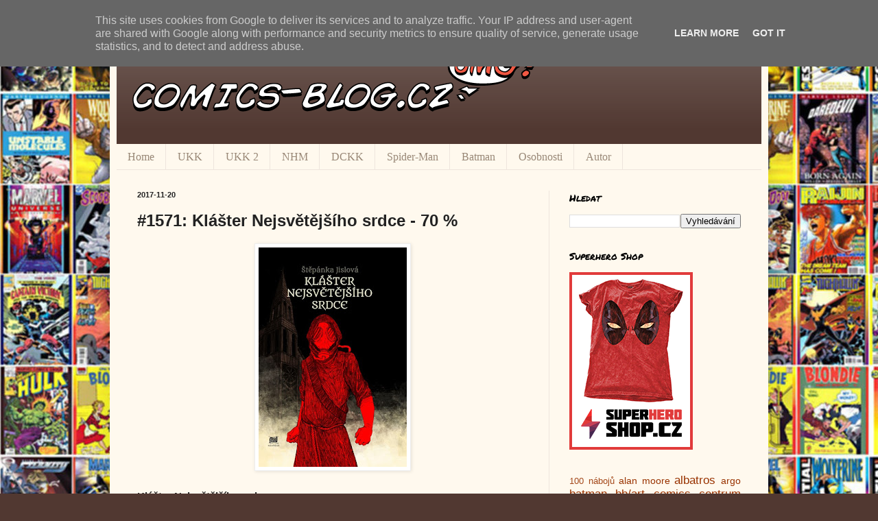

--- FILE ---
content_type: text/html; charset=UTF-8
request_url: https://www.comics-blog.cz/2017/11/1571-klaster-nejsvetejsiho-srdce-70.html
body_size: 21167
content:
<!DOCTYPE html>
<html class='v2' dir='ltr' xmlns='http://www.w3.org/1999/xhtml' xmlns:b='http://www.google.com/2005/gml/b' xmlns:data='http://www.google.com/2005/gml/data' xmlns:expr='http://www.google.com/2005/gml/expr'>
<head>
<link href='https://www.blogger.com/static/v1/widgets/335934321-css_bundle_v2.css' rel='stylesheet' type='text/css'/>
<meta content='width=1100' name='viewport'/>
<meta content='text/html; charset=UTF-8' http-equiv='Content-Type'/>
<meta content='blogger' name='generator'/>
<link href='https://www.comics-blog.cz/favicon.ico' rel='icon' type='image/x-icon'/>
<link href='http://www.comics-blog.cz/2017/11/1571-klaster-nejsvetejsiho-srdce-70.html' rel='canonical'/>
<link rel="alternate" type="application/atom+xml" title="Comics Blog - Atom" href="https://www.comics-blog.cz/feeds/posts/default" />
<link rel="alternate" type="application/rss+xml" title="Comics Blog - RSS" href="https://www.comics-blog.cz/feeds/posts/default?alt=rss" />
<link rel="service.post" type="application/atom+xml" title="Comics Blog - Atom" href="https://www.blogger.com/feeds/811704674972688993/posts/default" />

<link rel="alternate" type="application/atom+xml" title="Comics Blog - Atom" href="https://www.comics-blog.cz/feeds/8413504805650783894/comments/default" />
<!--Can't find substitution for tag [blog.ieCssRetrofitLinks]-->
<link href='https://blogger.googleusercontent.com/img/b/R29vZ2xl/AVvXsEi1G7OMcHxXbnGG4CctR1QP5_Ff3DE_sEwGFg5q4j2I7wSb_jAPn87oQcaqkxS6M37ga1IQHSjFe-f5AeyqNZYk-Fq2pCjKpRMPQW7aglRVbGG1hlfwziaY_85VV_1GOHH2XVPmxgPc37U/s320/klaster-nesvetejsiho-srdce-1.jpg' rel='image_src'/>
<meta content='http://www.comics-blog.cz/2017/11/1571-klaster-nejsvetejsiho-srdce-70.html' property='og:url'/>
<meta content='#1571: Klášter Nejsvětějšího srdce - 70 %' property='og:title'/>
<meta content='    Klášter Nejsvětějšího srdce    Vydalo nakladatelství Meander v pevné vazbě v roce 2017. Vydání má 76 stran a prodává se v plné ceně za 3...' property='og:description'/>
<meta content='https://blogger.googleusercontent.com/img/b/R29vZ2xl/AVvXsEi1G7OMcHxXbnGG4CctR1QP5_Ff3DE_sEwGFg5q4j2I7wSb_jAPn87oQcaqkxS6M37ga1IQHSjFe-f5AeyqNZYk-Fq2pCjKpRMPQW7aglRVbGG1hlfwziaY_85VV_1GOHH2XVPmxgPc37U/w1200-h630-p-k-no-nu/klaster-nesvetejsiho-srdce-1.jpg' property='og:image'/>
<title>Comics Blog: #1571: Klášter Nejsvětějšího srdce - 70 %</title>
<style type='text/css'>@font-face{font-family:'Paytone One';font-style:normal;font-weight:400;font-display:swap;src:url(//fonts.gstatic.com/s/paytoneone/v25/0nksC9P7MfYHj2oFtYm2ChTigPvfiwq-FQc.woff2)format('woff2');unicode-range:U+0102-0103,U+0110-0111,U+0128-0129,U+0168-0169,U+01A0-01A1,U+01AF-01B0,U+0300-0301,U+0303-0304,U+0308-0309,U+0323,U+0329,U+1EA0-1EF9,U+20AB;}@font-face{font-family:'Paytone One';font-style:normal;font-weight:400;font-display:swap;src:url(//fonts.gstatic.com/s/paytoneone/v25/0nksC9P7MfYHj2oFtYm2ChTjgPvfiwq-FQc.woff2)format('woff2');unicode-range:U+0100-02BA,U+02BD-02C5,U+02C7-02CC,U+02CE-02D7,U+02DD-02FF,U+0304,U+0308,U+0329,U+1D00-1DBF,U+1E00-1E9F,U+1EF2-1EFF,U+2020,U+20A0-20AB,U+20AD-20C0,U+2113,U+2C60-2C7F,U+A720-A7FF;}@font-face{font-family:'Paytone One';font-style:normal;font-weight:400;font-display:swap;src:url(//fonts.gstatic.com/s/paytoneone/v25/0nksC9P7MfYHj2oFtYm2ChTtgPvfiwq-.woff2)format('woff2');unicode-range:U+0000-00FF,U+0131,U+0152-0153,U+02BB-02BC,U+02C6,U+02DA,U+02DC,U+0304,U+0308,U+0329,U+2000-206F,U+20AC,U+2122,U+2191,U+2193,U+2212,U+2215,U+FEFF,U+FFFD;}@font-face{font-family:'Permanent Marker';font-style:normal;font-weight:400;font-display:swap;src:url(//fonts.gstatic.com/s/permanentmarker/v16/Fh4uPib9Iyv2ucM6pGQMWimMp004La2Cf5b6jlg.woff2)format('woff2');unicode-range:U+0000-00FF,U+0131,U+0152-0153,U+02BB-02BC,U+02C6,U+02DA,U+02DC,U+0304,U+0308,U+0329,U+2000-206F,U+20AC,U+2122,U+2191,U+2193,U+2212,U+2215,U+FEFF,U+FFFD;}</style>
<style id='page-skin-1' type='text/css'><!--
/*
-----------------------------------------------
Blogger Template Style
Name:     Simple
Designer: Blogger
URL:      www.blogger.com
----------------------------------------------- */
/* Content
----------------------------------------------- */
body {
font: normal normal 14px Arial, Tahoma, Helvetica, FreeSans, sans-serif;
color: #222222;
background: #513831 url(//1.bp.blogspot.com/-mKsauOeSDbI/UW0uNCN5mlI/AAAAAAAAAgo/RgBNGr0AdyE/s0/comicsbooks_blur.jpg) repeat scroll top left;
padding: 0 40px 40px 40px;
}
html body .region-inner {
min-width: 0;
max-width: 100%;
width: auto;
}
h2 {
font-size: 22px;
}
a:link {
text-decoration:none;
color: #993300;
}
a:visited {
text-decoration:none;
color: #e54c00;
}
a:hover {
text-decoration:underline;
color: #ff1900;
}
.body-fauxcolumn-outer .fauxcolumn-inner {
background: transparent none repeat scroll top left;
_background-image: none;
}
.body-fauxcolumn-outer .cap-top {
position: absolute;
z-index: 1;
height: 400px;
width: 100%;
}
.body-fauxcolumn-outer .cap-top .cap-left {
width: 100%;
background: transparent none repeat-x scroll top left;
_background-image: none;
}
.content-outer {
-moz-box-shadow: 0 0 40px rgba(0, 0, 0, .15);
-webkit-box-shadow: 0 0 5px rgba(0, 0, 0, .15);
-goog-ms-box-shadow: 0 0 10px #333333;
box-shadow: 0 0 40px rgba(0, 0, 0, .15);
margin-bottom: 1px;
}
.content-inner {
padding: 10px 10px;
}
.content-inner {
background-color: #fff9ee;
}
/* Header
----------------------------------------------- */
.header-outer {
background: #513831 url(//www.blogblog.com/1kt/simple/gradients_light.png) repeat-x scroll 0 -400px;
_background-image: none;
}
.Header h1 {
font: normal normal 48px Paytone One;
color: #ffffff;
text-shadow: 1px 2px 3px rgba(0, 0, 0, .2);
}
.Header h1 a {
color: #ffffff;
}
.Header .description {
font-size: 140%;
color: #ffffff;
}
.header-inner .Header .titlewrapper {
padding: 22px 30px;
}
.header-inner .Header .descriptionwrapper {
padding: 0 30px;
}
/* Tabs
----------------------------------------------- */
.tabs-inner .section:first-child {
border-top: 0 solid #eee5dd;
}
.tabs-inner .section:first-child ul {
margin-top: -0;
border-top: 0 solid #eee5dd;
border-left: 0 solid #eee5dd;
border-right: 0 solid #eee5dd;
}
.tabs-inner .widget ul {
background: #fff9ee none repeat-x scroll 0 -800px;
_background-image: none;
border-bottom: 1px solid #eee5dd;
margin-top: 0;
margin-left: -30px;
margin-right: -30px;
}
.tabs-inner .widget li a {
display: inline-block;
padding: .6em 1em;
font: normal normal 16px Georgia, Utopia, 'Palatino Linotype', Palatino, serif;
color: #998877;
border-left: 1px solid #fff9ee;
border-right: 1px solid #eee5dd;
}
.tabs-inner .widget li:first-child a {
border-left: none;
}
.tabs-inner .widget li.selected a, .tabs-inner .widget li a:hover {
color: #000000;
background-color: #fff9ee;
text-decoration: none;
}
/* Columns
----------------------------------------------- */
.main-outer {
border-top: 0 solid #eee5dd;
}
.fauxcolumn-left-outer .fauxcolumn-inner {
border-right: 1px solid #eee5dd;
}
.fauxcolumn-right-outer .fauxcolumn-inner {
border-left: 1px solid #eee5dd;
}
/* Headings
----------------------------------------------- */
div.widget > h2,
div.widget h2.title {
margin: 0 0 1em 0;
font: normal normal 14px Permanent Marker;
color: #000000;
}
/* Widgets
----------------------------------------------- */
.widget .zippy {
color: #999999;
text-shadow: 2px 2px 1px rgba(0, 0, 0, .1);
}
.widget .popular-posts ul {
list-style: none;
}
/* Posts
----------------------------------------------- */
h2.date-header {
font: normal bold 11px Arial, Tahoma, Helvetica, FreeSans, sans-serif;
}
.date-header span {
background-color: transparent;
color: #222222;
padding: inherit;
letter-spacing: inherit;
margin: inherit;
}
.main-inner {
padding-top: 30px;
padding-bottom: 30px;
}
.main-inner .column-center-inner {
padding: 0 15px;
}
.main-inner .column-center-inner .section {
margin: 0 15px;
}
.post {
margin: 0 0 25px 0;
}
h3.post-title, .comments h4 {
font: normal bold 24px Arial, Tahoma, Helvetica, FreeSans, sans-serif;
margin: .75em 0 0;
}
.post-body {
font-size: 110%;
line-height: 1.4;
position: relative;
}
.post-body img, .post-body .tr-caption-container, .Profile img, .Image img,
.BlogList .item-thumbnail img {
padding: 2px;
background: #ffffff;
border: 1px solid #eeeeee;
-moz-box-shadow: 1px 1px 5px rgba(0, 0, 0, .1);
-webkit-box-shadow: 1px 1px 5px rgba(0, 0, 0, .1);
box-shadow: 1px 1px 5px rgba(0, 0, 0, .1);
}
.post-body img, .post-body .tr-caption-container {
padding: 5px;
}
.post-body .tr-caption-container {
color: #222222;
}
.post-body .tr-caption-container img {
padding: 0;
background: transparent;
border: none;
-moz-box-shadow: 0 0 0 rgba(0, 0, 0, .1);
-webkit-box-shadow: 0 0 0 rgba(0, 0, 0, .1);
box-shadow: 0 0 0 rgba(0, 0, 0, .1);
}
.post-header {
margin: 0 0 1.5em;
line-height: 1.6;
font-size: 90%;
}
.post-footer {
margin: 20px -2px 0;
padding: 5px 10px;
color: #666555;
background-color: #eee9dd;
border-bottom: 1px solid #eeeeee;
line-height: 1.6;
font-size: 90%;
}
#comments .comment-author {
padding-top: 1.5em;
border-top: 1px solid #eee5dd;
background-position: 0 1.5em;
}
#comments .comment-author:first-child {
padding-top: 0;
border-top: none;
}
.avatar-image-container {
margin: .2em 0 0;
}
#comments .avatar-image-container img {
border: 1px solid #eeeeee;
}
/* Comments
----------------------------------------------- */
.comments .comments-content .icon.blog-author {
background-repeat: no-repeat;
background-image: url([data-uri]);
}
.comments .comments-content .loadmore a {
border-top: 1px solid #999999;
border-bottom: 1px solid #999999;
}
.comments .comment-thread.inline-thread {
background-color: #eee9dd;
}
.comments .continue {
border-top: 2px solid #999999;
}
/* Accents
---------------------------------------------- */
.section-columns td.columns-cell {
border-left: 1px solid #eee5dd;
}
.blog-pager {
background: transparent none no-repeat scroll top center;
}
.blog-pager-older-link, .home-link,
.blog-pager-newer-link {
background-color: #fff9ee;
padding: 5px;
}
.footer-outer {
border-top: 0 dashed #bbbbbb;
}
/* Mobile
----------------------------------------------- */
body.mobile  {
background-size: auto;
}
.mobile .body-fauxcolumn-outer {
background: transparent none repeat scroll top left;
}
.mobile .body-fauxcolumn-outer .cap-top {
background-size: 100% auto;
}
.mobile .content-outer {
-webkit-box-shadow: 0 0 3px rgba(0, 0, 0, .15);
box-shadow: 0 0 3px rgba(0, 0, 0, .15);
}
.mobile .tabs-inner .widget ul {
margin-left: 0;
margin-right: 0;
}
.mobile .post {
margin: 0;
}
.mobile .main-inner .column-center-inner .section {
margin: 0;
}
.mobile .date-header span {
padding: 0.1em 10px;
margin: 0 -10px;
}
.mobile h3.post-title {
margin: 0;
}
.mobile .blog-pager {
background: transparent none no-repeat scroll top center;
}
.mobile .footer-outer {
border-top: none;
}
.mobile .main-inner, .mobile .footer-inner {
background-color: #fff9ee;
}
.mobile-index-contents {
color: #222222;
}
.mobile-link-button {
background-color: #993300;
}
.mobile-link-button a:link, .mobile-link-button a:visited {
color: #ffffff;
}
.mobile .tabs-inner .section:first-child {
border-top: none;
}
.mobile .tabs-inner .PageList .widget-content {
background-color: #fff9ee;
color: #000000;
border-top: 1px solid #eee5dd;
border-bottom: 1px solid #eee5dd;
}
.mobile .tabs-inner .PageList .widget-content .pagelist-arrow {
border-left: 1px solid #eee5dd;
}

--></style>
<style id='template-skin-1' type='text/css'><!--
body {
min-width: 960px;
}
.content-outer, .content-fauxcolumn-outer, .region-inner {
min-width: 960px;
max-width: 960px;
_width: 960px;
}
.main-inner .columns {
padding-left: 0;
padding-right: 310px;
}
.main-inner .fauxcolumn-center-outer {
left: 0;
right: 310px;
/* IE6 does not respect left and right together */
_width: expression(this.parentNode.offsetWidth -
parseInt("0") -
parseInt("310px") + 'px');
}
.main-inner .fauxcolumn-left-outer {
width: 0;
}
.main-inner .fauxcolumn-right-outer {
width: 310px;
}
.main-inner .column-left-outer {
width: 0;
right: 100%;
margin-left: -0;
}
.main-inner .column-right-outer {
width: 310px;
margin-right: -310px;
}
#layout {
min-width: 0;
}
#layout .content-outer {
min-width: 0;
width: 800px;
}
#layout .region-inner {
min-width: 0;
width: auto;
}
--></style>
<script>
      (function(i,s,o,g,r,a,m){i['GoogleAnalyticsObject']=r;i[r]=i[r]||function(){
      (i[r].q=i[r].q||[]).push(arguments)},i[r].l=1*new Date();a=s.createElement(o),
      m=s.getElementsByTagName(o)[0];a.async=1;a.src=g;m.parentNode.insertBefore(a,m)
      })(window,document,'script','//www.google-analytics.com/analytics.js','ga');

      ga('create', 'UA-28768831-3', 'comics-blog.cz');
      ga('send', 'pageview');
    </script>
<script>
      (adsbygoogle = window.adsbygoogle || []).push({
        google_ad_client: "ca-pub-8999722327587905",
        enable_page_level_ads: true
      });
    </script>
<link href='https://www.blogger.com/dyn-css/authorization.css?targetBlogID=811704674972688993&amp;zx=62d13aba-e359-488c-9117-b6c30cfbc511' media='none' onload='if(media!=&#39;all&#39;)media=&#39;all&#39;' rel='stylesheet'/><noscript><link href='https://www.blogger.com/dyn-css/authorization.css?targetBlogID=811704674972688993&amp;zx=62d13aba-e359-488c-9117-b6c30cfbc511' rel='stylesheet'/></noscript>
<meta name='google-adsense-platform-account' content='ca-host-pub-1556223355139109'/>
<meta name='google-adsense-platform-domain' content='blogspot.com'/>

<!-- data-ad-client=ca-pub-8999722327587905 -->

<script type="text/javascript" language="javascript">
  // Supply ads personalization default for EEA readers
  // See https://www.blogger.com/go/adspersonalization
  adsbygoogle = window.adsbygoogle || [];
  if (typeof adsbygoogle.requestNonPersonalizedAds === 'undefined') {
    adsbygoogle.requestNonPersonalizedAds = 1;
  }
</script>


</head>
<body class='loading variant-literate'>
<div id='fb-root'></div>
<script>(function(d, s, id) {
  var js, fjs = d.getElementsByTagName(s)[0];
  if (d.getElementById(id)) return;
  js = d.createElement(s); js.id = id;
  js.src = "//connect.facebook.net/cs_CZ/all.js#xfbml=1";
  fjs.parentNode.insertBefore(js, fjs);
}(document, 'script', 'facebook-jssdk'));</script>
<div class='navbar section' id='navbar'><div class='widget Navbar' data-version='1' id='Navbar1'><script type="text/javascript">
    function setAttributeOnload(object, attribute, val) {
      if(window.addEventListener) {
        window.addEventListener('load',
          function(){ object[attribute] = val; }, false);
      } else {
        window.attachEvent('onload', function(){ object[attribute] = val; });
      }
    }
  </script>
<div id="navbar-iframe-container"></div>
<script type="text/javascript" src="https://apis.google.com/js/platform.js"></script>
<script type="text/javascript">
      gapi.load("gapi.iframes:gapi.iframes.style.bubble", function() {
        if (gapi.iframes && gapi.iframes.getContext) {
          gapi.iframes.getContext().openChild({
              url: 'https://www.blogger.com/navbar/811704674972688993?po\x3d8413504805650783894\x26origin\x3dhttps://www.comics-blog.cz',
              where: document.getElementById("navbar-iframe-container"),
              id: "navbar-iframe"
          });
        }
      });
    </script><script type="text/javascript">
(function() {
var script = document.createElement('script');
script.type = 'text/javascript';
script.src = '//pagead2.googlesyndication.com/pagead/js/google_top_exp.js';
var head = document.getElementsByTagName('head')[0];
if (head) {
head.appendChild(script);
}})();
</script>
</div></div>
<div class='body-fauxcolumns'>
<div class='fauxcolumn-outer body-fauxcolumn-outer'>
<div class='cap-top'>
<div class='cap-left'></div>
<div class='cap-right'></div>
</div>
<div class='fauxborder-left'>
<div class='fauxborder-right'></div>
<div class='fauxcolumn-inner'>
</div>
</div>
<div class='cap-bottom'>
<div class='cap-left'></div>
<div class='cap-right'></div>
</div>
</div>
</div>
<div class='content'>
<div class='content-fauxcolumns'>
<div class='fauxcolumn-outer content-fauxcolumn-outer'>
<div class='cap-top'>
<div class='cap-left'></div>
<div class='cap-right'></div>
</div>
<div class='fauxborder-left'>
<div class='fauxborder-right'></div>
<div class='fauxcolumn-inner'>
</div>
</div>
<div class='cap-bottom'>
<div class='cap-left'></div>
<div class='cap-right'></div>
</div>
</div>
</div>
<div class='content-outer'>
<div class='content-cap-top cap-top'>
<div class='cap-left'></div>
<div class='cap-right'></div>
</div>
<div class='fauxborder-left content-fauxborder-left'>
<div class='fauxborder-right content-fauxborder-right'></div>
<div class='content-inner'>
<header>
<div class='header-outer'>
<div class='header-cap-top cap-top'>
<div class='cap-left'></div>
<div class='cap-right'></div>
</div>
<div class='fauxborder-left header-fauxborder-left'>
<div class='fauxborder-right header-fauxborder-right'></div>
<div class='region-inner header-inner'>
<div class='header section' id='header'><div class='widget Header' data-version='1' id='Header1'>
<div id='header-inner'>
<a href='https://www.comics-blog.cz/' style='display: block'>
<img alt='Comics Blog' height='170px; ' id='Header1_headerimg' src='https://blogger.googleusercontent.com/img/b/R29vZ2xl/AVvXsEhFmy09BSeecxlQfWNxBarXIuHMoEaiVdyxyFQGVqAhHmhgXlR91d1dsAiLcJ9ZsXiUksELJ8sgXP8qXwpdlEqEXTMadHtSv5QaWXmaInrXNYbo3ggO8CrFE3Wjq-kAFces2bIf9FPKaOY/s1600/logo.png' style='display: block' width='640px; '/>
</a>
</div>
</div></div>
</div>
</div>
<div class='header-cap-bottom cap-bottom'>
<div class='cap-left'></div>
<div class='cap-right'></div>
</div>
</div>
</header>
<div class='tabs-outer'>
<div class='tabs-cap-top cap-top'>
<div class='cap-left'></div>
<div class='cap-right'></div>
</div>
<div class='fauxborder-left tabs-fauxborder-left'>
<div class='fauxborder-right tabs-fauxborder-right'></div>
<div class='region-inner tabs-inner'>
<div class='tabs section' id='crosscol'><div class='widget PageList' data-version='1' id='PageList1'>
<h2>Pages</h2>
<div class='widget-content'>
<ul>
<li>
<a href='https://www.comics-blog.cz/'>Home</a>
</li>
<li>
<a href='http://www.comics-blog.cz/p/ukk.html'>UKK</a>
</li>
<li>
<a href='http://www.comics-blog.cz/p/ukk-2.html'>UKK 2</a>
</li>
<li>
<a href='http://www.comics-blog.cz/p/nhm.html'>NHM</a>
</li>
<li>
<a href='https://www.comics-blog.cz/p/dc-komiksovy-komplet.html'>DCKK</a>
</li>
<li>
<a href='https://www.comics-blog.cz/p/spider-man.html'>Spider-Man</a>
</li>
<li>
<a href='https://www.comics-blog.cz/p/batman.html'>Batman</a>
</li>
<li>
<a href='http://www.comics-blog.cz/p/rozhovory.html'>Osobnosti</a>
</li>
<li>
<a href='http://www.comics-blog.cz/p/autor.html'>Autor</a>
</li>
</ul>
<div class='clear'></div>
</div>
</div></div>
<div class='tabs no-items section' id='crosscol-overflow'></div>
</div>
</div>
<div class='tabs-cap-bottom cap-bottom'>
<div class='cap-left'></div>
<div class='cap-right'></div>
</div>
</div>
<div class='main-outer'>
<div class='main-cap-top cap-top'>
<div class='cap-left'></div>
<div class='cap-right'></div>
</div>
<div class='fauxborder-left main-fauxborder-left'>
<div class='fauxborder-right main-fauxborder-right'></div>
<div class='region-inner main-inner'>
<div class='columns fauxcolumns'>
<div class='fauxcolumn-outer fauxcolumn-center-outer'>
<div class='cap-top'>
<div class='cap-left'></div>
<div class='cap-right'></div>
</div>
<div class='fauxborder-left'>
<div class='fauxborder-right'></div>
<div class='fauxcolumn-inner'>
</div>
</div>
<div class='cap-bottom'>
<div class='cap-left'></div>
<div class='cap-right'></div>
</div>
</div>
<div class='fauxcolumn-outer fauxcolumn-left-outer'>
<div class='cap-top'>
<div class='cap-left'></div>
<div class='cap-right'></div>
</div>
<div class='fauxborder-left'>
<div class='fauxborder-right'></div>
<div class='fauxcolumn-inner'>
</div>
</div>
<div class='cap-bottom'>
<div class='cap-left'></div>
<div class='cap-right'></div>
</div>
</div>
<div class='fauxcolumn-outer fauxcolumn-right-outer'>
<div class='cap-top'>
<div class='cap-left'></div>
<div class='cap-right'></div>
</div>
<div class='fauxborder-left'>
<div class='fauxborder-right'></div>
<div class='fauxcolumn-inner'>
</div>
</div>
<div class='cap-bottom'>
<div class='cap-left'></div>
<div class='cap-right'></div>
</div>
</div>
<!-- corrects IE6 width calculation -->
<div class='columns-inner'>
<div class='column-center-outer'>
<div class='column-center-inner'>
<div class='main section' id='main'><div class='widget Blog' data-version='1' id='Blog1'>
<div class='blog-posts hfeed'>

          <div class="date-outer">
        
<h2 class='date-header'><span>2017-11-20</span></h2>

          <div class="date-posts">
        
<div class='post-outer'>
<div class='post hentry' itemprop='blogPost' itemscope='itemscope' itemtype='http://schema.org/BlogPosting'>
<meta content='https://blogger.googleusercontent.com/img/b/R29vZ2xl/AVvXsEi1G7OMcHxXbnGG4CctR1QP5_Ff3DE_sEwGFg5q4j2I7wSb_jAPn87oQcaqkxS6M37ga1IQHSjFe-f5AeyqNZYk-Fq2pCjKpRMPQW7aglRVbGG1hlfwziaY_85VV_1GOHH2XVPmxgPc37U/s320/klaster-nesvetejsiho-srdce-1.jpg' itemprop='image_url'/>
<meta content='811704674972688993' itemprop='blogId'/>
<meta content='8413504805650783894' itemprop='postId'/>
<a name='8413504805650783894'></a>
<h3 class='post-title entry-title' itemprop='name'>
#1571: Klášter Nejsvětějšího srdce - 70 %
</h3>
<div class='post-header'>
<div class='post-header-line-1'></div>
</div>
<div class='post-body entry-content' id='post-body-8413504805650783894' itemprop='description articleBody'>
<div style="text-align: justify;">
<div class="separator" style="clear: both; text-align: center;">
<a href="https://blogger.googleusercontent.com/img/b/R29vZ2xl/AVvXsEi1G7OMcHxXbnGG4CctR1QP5_Ff3DE_sEwGFg5q4j2I7wSb_jAPn87oQcaqkxS6M37ga1IQHSjFe-f5AeyqNZYk-Fq2pCjKpRMPQW7aglRVbGG1hlfwziaY_85VV_1GOHH2XVPmxgPc37U/s1600/klaster-nesvetejsiho-srdce-1.jpg" imageanchor="1" style="margin-left: 1em; margin-right: 1em;"><img border="0" data-original-height="900" data-original-width="608" height="320" src="https://blogger.googleusercontent.com/img/b/R29vZ2xl/AVvXsEi1G7OMcHxXbnGG4CctR1QP5_Ff3DE_sEwGFg5q4j2I7wSb_jAPn87oQcaqkxS6M37ga1IQHSjFe-f5AeyqNZYk-Fq2pCjKpRMPQW7aglRVbGG1hlfwziaY_85VV_1GOHH2XVPmxgPc37U/s320/klaster-nesvetejsiho-srdce-1.jpg" width="216" /></a></div>
<b><br /></b>
<b>Klášter Nejsvětějšího srdce</b></div>
<div>
<div style="text-align: justify;">
Vydalo nakladatelství Meander&nbsp;v pevné vazbě v roce 2017. Vydání má 76 stran a prodává se v plné ceně za 368 Kč.</div>
</div>
<div style="text-align: justify;">
Knihu můžete&nbsp;<a href="http://www.meander.cz/nebesky-bibendum" target="_blank">zakoupit se slevou na stránkách nakladatelství Meander</a>&nbsp;nebo <a href="http://www.minotaur.cz/sfaf/catalog/klaster-nejsvetejsiho-srdce-p-21223.html" target="_blank">na stránkách knihkupectví Minotaur</a>.<br />
<br /></div>
<div>
<b>Scénář:</b>&nbsp;Štěpánka Jislová</div>
<b style="text-align: justify;">Kresba:</b><span style="text-align: justify;">&nbsp;</span>Štěpánka Jislová<br />
<br />
<div style="text-align: justify;">
Štěpánka Jislová rozhodně není na české scéně neznámá a kromě toho, že se objevila v některých "Vějířích" a v některých magazínech "Aargh!", tak má za sebou i komiks&nbsp;<span style="text-align: justify;">"</span><a href="http://www.comics-blog.cz/2016/12/1320-cesi-1938-jak-benes-ustoupil.html" style="text-align: justify;" target="_blank">Češi 1938: Jak Beneš ustoupil Hitlerovi</a><span style="text-align: justify;">", který rozhodně patří mezi ty dobré, které v sérii vznikly. Tentokrát ale&nbsp;</span>Štěpánka Jislová prezentuje něco delšího, co je jejím autorským dílem, protože si sama vytvořila scénář. Že se postarala o kresbu, je asi celkem jasné, protože je to právě kresba, kterou primárně studovala, a to na Fakultě designu a umění na Západočeské univerzitě. Vysokou školu nezmiňuji jen náhodou, protože komiks "Klášter Nejsvětějšího srdce" byl původně vytvořen jako bakalářská práce právě na této fakultě.</div>
<div class="separator" style="clear: both; text-align: center;">
<a href="https://blogger.googleusercontent.com/img/b/R29vZ2xl/AVvXsEjCAM06ayLY_LV22115eYZKmUQBxp8SGR-kWn06Oiti-j63OenhzswGHIRutZWHq44e_d5wWyk1V4XyYoqlkJ1Tj5eizUmS-6w3YHQvGpkRUmyhfrszHNP1obQUsj82MqxOns9vJ7fb4sc/s1600/klaster-nesvetejsiho-srdce-2.jpg" imageanchor="1" style="margin-left: 1em; margin-right: 1em;"><img border="0" data-original-height="764" data-original-width="791" height="309" src="https://blogger.googleusercontent.com/img/b/R29vZ2xl/AVvXsEjCAM06ayLY_LV22115eYZKmUQBxp8SGR-kWn06Oiti-j63OenhzswGHIRutZWHq44e_d5wWyk1V4XyYoqlkJ1Tj5eizUmS-6w3YHQvGpkRUmyhfrszHNP1obQUsj82MqxOns9vJ7fb4sc/s320/klaster-nesvetejsiho-srdce-2.jpg" width="320" /></a></div>
<div style="text-align: justify;">
<br /></div>
<div style="text-align: justify;">
"Klášter Nejsvětějšího srdce" je originální komiks, který má na první pohled trochu specifické žánrové zařazení. Už ale z obálky na vás dýchne pocit, že tohle nebude nějaké historické vyprávění, i když se většina dění odehrává v nějakém klášteře a převážně se zaměřujeme na mnichy. Proč ale mniši nosí plynové masky, že jo? Komiks v sobě určitě má prvky sci-fi, má v sobě prvky historického příběhu, má v sobě prvky psychologie, možná i trochu fantastiky je v tom možné hledat, ale především to v sobě má i prvky až hororového dramatu. Když budete číst komiks "Klášter Nejsvětějšího srdce", není to vyloženě depresivní příběh, protože on má určité pozitivní konotace ve svém závěru, ale přesto vás zaujme, že je to příběh, který zbytečně nenarušuje humor.</div>
<div class="separator" style="clear: both; text-align: center;">
<a href="https://blogger.googleusercontent.com/img/b/R29vZ2xl/AVvXsEj5Kb56zHpB4xgSMJ_7Xd5ueItvUBYPcIzOZSOmEiY4odvWJuspcnJNxOg6i64djNJZz0FwWDAMpxYK4O6bq5404ugh_nzm8d7YNnd_VaCMAxJZ-WPuPtV4dvdkSboIpCyj8hfx5pwhtOI/s1600/klaster-nesvetejsiho-srdce-3.jpg" imageanchor="1" style="margin-left: 1em; margin-right: 1em;"><img border="0" data-original-height="387" data-original-width="785" height="157" src="https://blogger.googleusercontent.com/img/b/R29vZ2xl/AVvXsEj5Kb56zHpB4xgSMJ_7Xd5ueItvUBYPcIzOZSOmEiY4odvWJuspcnJNxOg6i64djNJZz0FwWDAMpxYK4O6bq5404ugh_nzm8d7YNnd_VaCMAxJZ-WPuPtV4dvdkSboIpCyj8hfx5pwhtOI/s320/klaster-nesvetejsiho-srdce-3.jpg" width="320" /></a></div>
<div style="text-align: justify;">
<br /></div>
<div style="text-align: justify;">
Ocitáme se v klášteře, kde sledujeme mnichy při práci. Modlí se, pracují, spí. Když pracují, tak venku, kde je potřeba mít plynové masky, protože by mohli být ovlivněni tajemnou mlhou. Trochu tady hapruje to, jestli se mlha nedostane i do kláštera, protože kláštery mi nikdy nepřišly jako těsnící budovy, ale budiž, ono je v příběhu více nedostatků, které vám budou trochu děj kazit. Třeba to, jaká je vlastně celá myšlenka a že je zvláštní, jak se ji snaží bránit před mnichy, kteří ani nevědí, co dělají. Ale dobře, pokud bylo účelem autorky ukázat i nesmyslnost dogmatu, především církevního, ale nejen toho, tak se to podařilo. Ano, pod patronací církve je mnohdy třeba plnit příkazy, které nejsou vždy smysluplné a někdy hodně ubližují.</div>
<div class="separator" style="clear: both; text-align: center;">
<a href="https://blogger.googleusercontent.com/img/b/R29vZ2xl/AVvXsEhfhWMPCieyO9bjgDYufeokDIW3L-HKGALbLseyX1xhj1rtIyrujL08X2d161S0YlT0Qk3TSWaRufSRKh_a-YfBLPOBqVzVh2rRfOvIsR4iXv9as3UgQGugScFGRf_w_PBKKOEhSE_HhSg/s1600/klaster-nesvetejsiho-srdce-4.jpg" imageanchor="1" style="margin-left: 1em; margin-right: 1em;"><img border="0" data-original-height="534" data-original-width="900" height="189" src="https://blogger.googleusercontent.com/img/b/R29vZ2xl/AVvXsEhfhWMPCieyO9bjgDYufeokDIW3L-HKGALbLseyX1xhj1rtIyrujL08X2d161S0YlT0Qk3TSWaRufSRKh_a-YfBLPOBqVzVh2rRfOvIsR4iXv9as3UgQGugScFGRf_w_PBKKOEhSE_HhSg/s320/klaster-nesvetejsiho-srdce-4.jpg" width="320" /></a></div>
<div style="text-align: justify;">
<br /></div>
<div style="text-align: justify;">
I když má děj nějaké svoje nedostatky, je to především kresba, díky které je tenhle komiks zajímavý. Předvede vám to obálka, ale teprve když knihu otevřete, budete jen zírat, jak je Štěpánka Jislová zajímavou a vykreslenou autorkou. Nemá ještě jednotný styl, jsou tam patrné různé vlivy, ale to vůbec není na škodu, protože třeba z erotické scény na mě dýchnul Egon Schiele, kterého mám osobně velmi rád. Štěpánka ale nezvládá jen figury, její stavby jsou nádherné, její krajiny na vás najednou dýchnou tak krásnými barvami, že jen budete zírat. Ale ono je to spojeno s příběhem a tím, co má říct. O to je použití barev silnější a smysluplnější. Mimochodem dokáže skvěle vyprávět bublinami i beze slov. Štěpánka Jislová převedla velmi dobrou práci a já jsem zvědavý, jak se jí bude dařit dál.</div>
<div style='clear: both;'></div>
</div>
<div class='post-footer'>
<div class='post-footer-line post-footer-line-1'><span class='post-author vcard'>
Vystavil
<span class='fn' itemprop='author' itemscope='itemscope' itemtype='http://schema.org/Person'>
<meta content='https://www.blogger.com/profile/07110538496637611106' itemprop='url'/>
<a href='https://www.blogger.com/profile/07110538496637611106' rel='author' title='author profile'>
<span itemprop='name'>Martin Štefko</span>
</a>
</span>
</span>
<span class='post-timestamp'>
v
<meta content='http://www.comics-blog.cz/2017/11/1571-klaster-nejsvetejsiho-srdce-70.html' itemprop='url'/>
<a class='timestamp-link' href='https://www.comics-blog.cz/2017/11/1571-klaster-nejsvetejsiho-srdce-70.html' rel='bookmark' title='permanent link'><abbr class='published' itemprop='datePublished' title='2017-11-20T07:44:00+01:00'>7:44</abbr></a>
</span>
<span class='post-comment-link'>
</span>
<span class='post-icons'>
<span class='item-control blog-admin pid-1255832640'>
<a href='https://www.blogger.com/post-edit.g?blogID=811704674972688993&postID=8413504805650783894&from=pencil' title='Upravit příspěvek'>
<img alt='' class='icon-action' height='18' src='https://resources.blogblog.com/img/icon18_edit_allbkg.gif' width='18'/>
</a>
</span>
</span>
<div class='post-share-buttons goog-inline-block'>
<a class='goog-inline-block share-button sb-email' href='https://www.blogger.com/share-post.g?blogID=811704674972688993&postID=8413504805650783894&target=email' target='_blank' title='Odeslat e-mailem'><span class='share-button-link-text'>Odeslat e-mailem</span></a><a class='goog-inline-block share-button sb-blog' href='https://www.blogger.com/share-post.g?blogID=811704674972688993&postID=8413504805650783894&target=blog' onclick='window.open(this.href, "_blank", "height=270,width=475"); return false;' target='_blank' title='BlogThis!'><span class='share-button-link-text'>BlogThis!</span></a><a class='goog-inline-block share-button sb-twitter' href='https://www.blogger.com/share-post.g?blogID=811704674972688993&postID=8413504805650783894&target=twitter' target='_blank' title='Sdílet na X'><span class='share-button-link-text'>Sdílet na X</span></a><a class='goog-inline-block share-button sb-facebook' href='https://www.blogger.com/share-post.g?blogID=811704674972688993&postID=8413504805650783894&target=facebook' onclick='window.open(this.href, "_blank", "height=430,width=640"); return false;' target='_blank' title='Sdílet ve službě Facebook'><span class='share-button-link-text'>Sdílet ve službě Facebook</span></a><a class='goog-inline-block share-button sb-pinterest' href='https://www.blogger.com/share-post.g?blogID=811704674972688993&postID=8413504805650783894&target=pinterest' target='_blank' title='Sdílet na Pinterestu'><span class='share-button-link-text'>Sdílet na Pinterestu</span></a>
</div>
</div>
<div class='post-footer-line post-footer-line-2'><span class='post-labels'>
Štítky:
<a href='https://www.comics-blog.cz/search/label/%C4%8Desk%C3%BD%20komiks' rel='tag'>český komiks</a>,
<a href='https://www.comics-blog.cz/search/label/komiks' rel='tag'>komiks</a>,
<a href='https://www.comics-blog.cz/search/label/komiksov%C3%BD%20den%C3%ADk' rel='tag'>komiksový deník</a>,
<a href='https://www.comics-blog.cz/search/label/martin%20%C5%A1tefko' rel='tag'>martin štefko</a>,
<a href='https://www.comics-blog.cz/search/label/meander' rel='tag'>meander</a>
</span>
</div>
<div class='post-footer-line post-footer-line-3'><span class='post-location'>
</span>
</div>
</div>
</div>
<div class='comments' id='comments'>
<a name='comments'></a>
<h4>5 komentářů:</h4>
<div class='comments-content'>
<script async='async' src='' type='text/javascript'></script>
<script type='text/javascript'>
    (function() {
      var items = null;
      var msgs = null;
      var config = {};

// <![CDATA[
      var cursor = null;
      if (items && items.length > 0) {
        cursor = parseInt(items[items.length - 1].timestamp) + 1;
      }

      var bodyFromEntry = function(entry) {
        var text = (entry &&
                    ((entry.content && entry.content.$t) ||
                     (entry.summary && entry.summary.$t))) ||
            '';
        if (entry && entry.gd$extendedProperty) {
          for (var k in entry.gd$extendedProperty) {
            if (entry.gd$extendedProperty[k].name == 'blogger.contentRemoved') {
              return '<span class="deleted-comment">' + text + '</span>';
            }
          }
        }
        return text;
      }

      var parse = function(data) {
        cursor = null;
        var comments = [];
        if (data && data.feed && data.feed.entry) {
          for (var i = 0, entry; entry = data.feed.entry[i]; i++) {
            var comment = {};
            // comment ID, parsed out of the original id format
            var id = /blog-(\d+).post-(\d+)/.exec(entry.id.$t);
            comment.id = id ? id[2] : null;
            comment.body = bodyFromEntry(entry);
            comment.timestamp = Date.parse(entry.published.$t) + '';
            if (entry.author && entry.author.constructor === Array) {
              var auth = entry.author[0];
              if (auth) {
                comment.author = {
                  name: (auth.name ? auth.name.$t : undefined),
                  profileUrl: (auth.uri ? auth.uri.$t : undefined),
                  avatarUrl: (auth.gd$image ? auth.gd$image.src : undefined)
                };
              }
            }
            if (entry.link) {
              if (entry.link[2]) {
                comment.link = comment.permalink = entry.link[2].href;
              }
              if (entry.link[3]) {
                var pid = /.*comments\/default\/(\d+)\?.*/.exec(entry.link[3].href);
                if (pid && pid[1]) {
                  comment.parentId = pid[1];
                }
              }
            }
            comment.deleteclass = 'item-control blog-admin';
            if (entry.gd$extendedProperty) {
              for (var k in entry.gd$extendedProperty) {
                if (entry.gd$extendedProperty[k].name == 'blogger.itemClass') {
                  comment.deleteclass += ' ' + entry.gd$extendedProperty[k].value;
                } else if (entry.gd$extendedProperty[k].name == 'blogger.displayTime') {
                  comment.displayTime = entry.gd$extendedProperty[k].value;
                }
              }
            }
            comments.push(comment);
          }
        }
        return comments;
      };

      var paginator = function(callback) {
        if (hasMore()) {
          var url = config.feed + '?alt=json&v=2&orderby=published&reverse=false&max-results=50';
          if (cursor) {
            url += '&published-min=' + new Date(cursor).toISOString();
          }
          window.bloggercomments = function(data) {
            var parsed = parse(data);
            cursor = parsed.length < 50 ? null
                : parseInt(parsed[parsed.length - 1].timestamp) + 1
            callback(parsed);
            window.bloggercomments = null;
          }
          url += '&callback=bloggercomments';
          var script = document.createElement('script');
          script.type = 'text/javascript';
          script.src = url;
          document.getElementsByTagName('head')[0].appendChild(script);
        }
      };
      var hasMore = function() {
        return !!cursor;
      };
      var getMeta = function(key, comment) {
        if ('iswriter' == key) {
          var matches = !!comment.author
              && comment.author.name == config.authorName
              && comment.author.profileUrl == config.authorUrl;
          return matches ? 'true' : '';
        } else if ('deletelink' == key) {
          return config.baseUri + '/comment/delete/'
               + config.blogId + '/' + comment.id;
        } else if ('deleteclass' == key) {
          return comment.deleteclass;
        }
        return '';
      };

      var replybox = null;
      var replyUrlParts = null;
      var replyParent = undefined;

      var onReply = function(commentId, domId) {
        if (replybox == null) {
          // lazily cache replybox, and adjust to suit this style:
          replybox = document.getElementById('comment-editor');
          if (replybox != null) {
            replybox.height = '250px';
            replybox.style.display = 'block';
            replyUrlParts = replybox.src.split('#');
          }
        }
        if (replybox && (commentId !== replyParent)) {
          replybox.src = '';
          document.getElementById(domId).insertBefore(replybox, null);
          replybox.src = replyUrlParts[0]
              + (commentId ? '&parentID=' + commentId : '')
              + '#' + replyUrlParts[1];
          replyParent = commentId;
        }
      };

      var hash = (window.location.hash || '#').substring(1);
      var startThread, targetComment;
      if (/^comment-form_/.test(hash)) {
        startThread = hash.substring('comment-form_'.length);
      } else if (/^c[0-9]+$/.test(hash)) {
        targetComment = hash.substring(1);
      }

      // Configure commenting API:
      var configJso = {
        'maxDepth': config.maxThreadDepth
      };
      var provider = {
        'id': config.postId,
        'data': items,
        'loadNext': paginator,
        'hasMore': hasMore,
        'getMeta': getMeta,
        'onReply': onReply,
        'rendered': true,
        'initComment': targetComment,
        'initReplyThread': startThread,
        'config': configJso,
        'messages': msgs
      };

      var render = function() {
        if (window.goog && window.goog.comments) {
          var holder = document.getElementById('comment-holder');
          window.goog.comments.render(holder, provider);
        }
      };

      // render now, or queue to render when library loads:
      if (window.goog && window.goog.comments) {
        render();
      } else {
        window.goog = window.goog || {};
        window.goog.comments = window.goog.comments || {};
        window.goog.comments.loadQueue = window.goog.comments.loadQueue || [];
        window.goog.comments.loadQueue.push(render);
      }
    })();
// ]]>
  </script>
<div id='comment-holder'>
<div class="comment-thread toplevel-thread"><ol id="top-ra"><li class="comment" id="c4347155225582137765"><div class="avatar-image-container"><img src="//resources.blogblog.com/img/blank.gif" alt=""/></div><div class="comment-block"><div class="comment-header"><cite class="user"><a href="http://www.jislova.cz" rel="nofollow">Štěpánka J.</a></cite><span class="icon user "></span><span class="datetime secondary-text"><a rel="nofollow" href="https://www.comics-blog.cz/2017/11/1571-klaster-nejsvetejsiho-srdce-70.html?showComment=1511179815747#c4347155225582137765">20/11/17 13:10</a></span></div><p class="comment-content">Se vším souhlasím! :-) <br>Děkuji!</p><span class="comment-actions secondary-text"><a class="comment-reply" target="_self" data-comment-id="4347155225582137765">Odpovědět</a><span class="item-control blog-admin blog-admin pid-1991503576"><a target="_self" href="https://www.blogger.com/comment/delete/811704674972688993/4347155225582137765">Vymazat</a></span></span></div><div class="comment-replies"><div id="c4347155225582137765-rt" class="comment-thread inline-thread"><span class="thread-toggle thread-expanded"><span class="thread-arrow"></span><span class="thread-count"><a target="_self">Odpovědi</a></span></span><ol id="c4347155225582137765-ra" class="thread-chrome thread-expanded"><div><li class="comment" id="c309112900460000733"><div class="avatar-image-container"><img src="//www.blogger.com/img/blogger_logo_round_35.png" alt=""/></div><div class="comment-block"><div class="comment-header"><cite class="user"><a href="https://www.blogger.com/profile/07110538496637611106" rel="nofollow">Martin Štefko</a></cite><span class="icon user blog-author"></span><span class="datetime secondary-text"><a rel="nofollow" href="https://www.comics-blog.cz/2017/11/1571-klaster-nejsvetejsiho-srdce-70.html?showComment=1511188252945#c309112900460000733">20/11/17 15:30</a></span></div><p class="comment-content">Jen doufám, že se s tebou brzy setkáme znovu u něčeho podobně velkého :-)</p><span class="comment-actions secondary-text"><span class="item-control blog-admin blog-admin pid-1255832640"><a target="_self" href="https://www.blogger.com/comment/delete/811704674972688993/309112900460000733">Vymazat</a></span></span></div><div class="comment-replies"><div id="c309112900460000733-rt" class="comment-thread inline-thread hidden"><span class="thread-toggle thread-expanded"><span class="thread-arrow"></span><span class="thread-count"><a target="_self">Odpovědi</a></span></span><ol id="c309112900460000733-ra" class="thread-chrome thread-expanded"><div></div><div id="c309112900460000733-continue" class="continue"><a class="comment-reply" target="_self" data-comment-id="309112900460000733">Odpovědět</a></div></ol></div></div><div class="comment-replybox-single" id="c309112900460000733-ce"></div></li></div><div id="c4347155225582137765-continue" class="continue"><a class="comment-reply" target="_self" data-comment-id="4347155225582137765">Odpovědět</a></div></ol></div></div><div class="comment-replybox-single" id="c4347155225582137765-ce"></div></li><li class="comment" id="c3703455586371599334"><div class="avatar-image-container"><img src="//resources.blogblog.com/img/blank.gif" alt=""/></div><div class="comment-block"><div class="comment-header"><cite class="user">Anonymní</cite><span class="icon user "></span><span class="datetime secondary-text"><a rel="nofollow" href="https://www.comics-blog.cz/2017/11/1571-klaster-nejsvetejsiho-srdce-70.html?showComment=1543059398059#c3703455586371599334">24/11/18 12:36</a></span></div><p class="comment-content">Je to hezká recenze a děkuji za ni. Jen mne trochu mate formulace &quot;má určité pozitivní konotace ve svém závěru&quot;. <br>Poprosím, jestli to lze nějak rozvést, neboť já sám mám ze závěru pocit značně opačný.<br>Díky!</p><span class="comment-actions secondary-text"><a class="comment-reply" target="_self" data-comment-id="3703455586371599334">Odpovědět</a><span class="item-control blog-admin blog-admin pid-1991503576"><a target="_self" href="https://www.blogger.com/comment/delete/811704674972688993/3703455586371599334">Vymazat</a></span></span></div><div class="comment-replies"><div id="c3703455586371599334-rt" class="comment-thread inline-thread"><span class="thread-toggle thread-expanded"><span class="thread-arrow"></span><span class="thread-count"><a target="_self">Odpovědi</a></span></span><ol id="c3703455586371599334-ra" class="thread-chrome thread-expanded"><div><li class="comment" id="c8647540319992003411"><div class="avatar-image-container"><img src="//www.blogger.com/img/blogger_logo_round_35.png" alt=""/></div><div class="comment-block"><div class="comment-header"><cite class="user"><a href="https://www.blogger.com/profile/07110538496637611106" rel="nofollow">Martin Štefko</a></cite><span class="icon user blog-author"></span><span class="datetime secondary-text"><a rel="nofollow" href="https://www.comics-blog.cz/2017/11/1571-klaster-nejsvetejsiho-srdce-70.html?showComment=1543147116529#c8647540319992003411">25/11/18 12:58</a></span></div><p class="comment-content">Asi jsem měl namysli, že určitá naděje se tam v závěru objevila. Komiks aktuálně nemám u sebe a nemůžu se do něj podívat, ale myslím, že jsem měl pocit, že v určité fázi ta deprese na chvíli ustoupila.</p><span class="comment-actions secondary-text"><span class="item-control blog-admin blog-admin pid-1255832640"><a target="_self" href="https://www.blogger.com/comment/delete/811704674972688993/8647540319992003411">Vymazat</a></span></span></div><div class="comment-replies"><div id="c8647540319992003411-rt" class="comment-thread inline-thread hidden"><span class="thread-toggle thread-expanded"><span class="thread-arrow"></span><span class="thread-count"><a target="_self">Odpovědi</a></span></span><ol id="c8647540319992003411-ra" class="thread-chrome thread-expanded"><div></div><div id="c8647540319992003411-continue" class="continue"><a class="comment-reply" target="_self" data-comment-id="8647540319992003411">Odpovědět</a></div></ol></div></div><div class="comment-replybox-single" id="c8647540319992003411-ce"></div></li></div><div id="c3703455586371599334-continue" class="continue"><a class="comment-reply" target="_self" data-comment-id="3703455586371599334">Odpovědět</a></div></ol></div></div><div class="comment-replybox-single" id="c3703455586371599334-ce"></div></li><li class="comment" id="c5566706790943578559"><div class="avatar-image-container"><img src="//resources.blogblog.com/img/blank.gif" alt=""/></div><div class="comment-block"><div class="comment-header"><cite class="user">Anonymní</cite><span class="icon user "></span><span class="datetime secondary-text"><a rel="nofollow" href="https://www.comics-blog.cz/2017/11/1571-klaster-nejsvetejsiho-srdce-70.html?showComment=1543421509552#c5566706790943578559">28/11/18 17:11</a></span></div><p class="comment-content">Díky za odpověď, nechtěl jsem tu ten odkaz příliš konretizovat a &quot;spoilerovat&quot;, podrobněji, jak jsem to myslel je uvedeno v mém příspěvku na Databázi knih (Satan): <br>https://www.databazeknih.cz/knihy/klaster-nejsvetejsiho-srdce-356539<br></p><span class="comment-actions secondary-text"><a class="comment-reply" target="_self" data-comment-id="5566706790943578559">Odpovědět</a><span class="item-control blog-admin blog-admin pid-1991503576"><a target="_self" href="https://www.blogger.com/comment/delete/811704674972688993/5566706790943578559">Vymazat</a></span></span></div><div class="comment-replies"><div id="c5566706790943578559-rt" class="comment-thread inline-thread hidden"><span class="thread-toggle thread-expanded"><span class="thread-arrow"></span><span class="thread-count"><a target="_self">Odpovědi</a></span></span><ol id="c5566706790943578559-ra" class="thread-chrome thread-expanded"><div></div><div id="c5566706790943578559-continue" class="continue"><a class="comment-reply" target="_self" data-comment-id="5566706790943578559">Odpovědět</a></div></ol></div></div><div class="comment-replybox-single" id="c5566706790943578559-ce"></div></li></ol><div id="top-continue" class="continue"><a class="comment-reply" target="_self">Okomentovat</a></div><div class="comment-replybox-thread" id="top-ce"></div><div class="loadmore hidden" data-post-id="8413504805650783894"><a target="_self">Načíst další...</a></div></div>
</div>
</div>
<p class='comment-footer'>
<div class='comment-form'>
<a name='comment-form'></a>
<p>
</p>
<a href='https://www.blogger.com/comment/frame/811704674972688993?po=8413504805650783894&hl=cs&saa=85391&origin=https://www.comics-blog.cz' id='comment-editor-src'></a>
<iframe allowtransparency='true' class='blogger-iframe-colorize blogger-comment-from-post' frameborder='0' height='410px' id='comment-editor' name='comment-editor' src='' width='100%'></iframe>
<script src='https://www.blogger.com/static/v1/jsbin/2830521187-comment_from_post_iframe.js' type='text/javascript'></script>
<script type='text/javascript'>
      BLOG_CMT_createIframe('https://www.blogger.com/rpc_relay.html');
    </script>
</div>
</p>
<div id='backlinks-container'>
<div id='Blog1_backlinks-container'>
</div>
</div>
</div>
</div>

        </div></div>
      
</div>
<div class='blog-pager' id='blog-pager'>
<span id='blog-pager-newer-link'>
<a class='blog-pager-newer-link' href='https://www.comics-blog.cz/2017/11/1572-world-of-warcraft-3-65.html' id='Blog1_blog-pager-newer-link' title='Novější příspěvek'>Novější příspěvek</a>
</span>
<span id='blog-pager-older-link'>
<a class='blog-pager-older-link' href='https://www.comics-blog.cz/2017/11/dp31-bullseye-75.html' id='Blog1_blog-pager-older-link' title='Starší příspěvek'>Starší příspěvek</a>
</span>
<a class='home-link' href='https://www.comics-blog.cz/'>Domovská stránka</a>
</div>
<div class='clear'></div>
<div class='post-feeds'>
<div class='feed-links'>
Přihlásit se k odběru:
<a class='feed-link' href='https://www.comics-blog.cz/feeds/8413504805650783894/comments/default' target='_blank' type='application/atom+xml'>Komentáře k příspěvku (Atom)</a>
</div>
</div>
</div></div>
</div>
</div>
<div class='column-left-outer'>
<div class='column-left-inner'>
<aside>
</aside>
</div>
</div>
<div class='column-right-outer'>
<div class='column-right-inner'>
<aside>
<div class='sidebar section' id='sidebar-right-1'><div class='widget BlogSearch' data-version='1' id='BlogSearch1'>
<h2 class='title'>Hledat</h2>
<div class='widget-content'>
<div id='BlogSearch1_form'>
<form action='https://www.comics-blog.cz/search' class='gsc-search-box' target='_top'>
<table cellpadding='0' cellspacing='0' class='gsc-search-box'>
<tbody>
<tr>
<td class='gsc-input'>
<input autocomplete='off' class='gsc-input' name='q' size='10' title='search' type='text' value=''/>
</td>
<td class='gsc-search-button'>
<input class='gsc-search-button' title='search' type='submit' value='Vyhledávání'/>
</td>
</tr>
</tbody>
</table>
</form>
</div>
</div>
<div class='clear'></div>
</div><div class='widget HTML' data-version='1' id='HTML1'>
<h2 class='title'>Superhero Shop</h2>
<div class='widget-content'>
<a href="https://www.superheroshop.cz/?utm_campaign=affil&utm_source=comics_blog" title="Buď jako superhrdina"><img src="https://blogger.googleusercontent.com/img/b/R29vZ2xl/AVvXsEhCd3zl4vKSAUcudbhNjZYnbf6AFB0AYssp9s9_Fsymb4omMAJev1hhNm93rfbrnSoKZCxcdENPOyBCcTGMHNgmBk296BAaVCPKYC8WMvw3RMpGlln0vGX6gr1qvi3C6hDhWb_eeBZLtiY/s1600/affil.png" alt="Triko" /></a>
</div>
<div class='clear'></div>
</div><div class='widget Label' data-version='1' id='Label1'>
<div class='widget-content cloud-label-widget-content'>
<span class='label-size label-size-2'>
<a dir='ltr' href='https://www.comics-blog.cz/search/label/100%20n%C3%A1boj%C5%AF'>100 nábojů</a>
</span>
<span class='label-size label-size-3'>
<a dir='ltr' href='https://www.comics-blog.cz/search/label/alan%20moore'>alan moore</a>
</span>
<span class='label-size label-size-4'>
<a dir='ltr' href='https://www.comics-blog.cz/search/label/albatros'>albatros</a>
</span>
<span class='label-size label-size-3'>
<a dir='ltr' href='https://www.comics-blog.cz/search/label/argo'>argo</a>
</span>
<span class='label-size label-size-4'>
<a dir='ltr' href='https://www.comics-blog.cz/search/label/batman'>batman</a>
</span>
<span class='label-size label-size-4'>
<a dir='ltr' href='https://www.comics-blog.cz/search/label/bb%2Fart'>bb/art</a>
</span>
<span class='label-size label-size-4'>
<a dir='ltr' href='https://www.comics-blog.cz/search/label/comics%20centrum'>comics centrum</a>
</span>
<span class='label-size label-size-5'>
<a dir='ltr' href='https://www.comics-blog.cz/search/label/crew'>crew</a>
</span>
<span class='label-size label-size-4'>
<a dir='ltr' href='https://www.comics-blog.cz/search/label/dc%20comics'>dc comics</a>
</span>
<span class='label-size label-size-1'>
<a dir='ltr' href='https://www.comics-blog.cz/search/label/dmz'>dmz</a>
</span>
<span class='label-size label-size-2'>
<a dir='ltr' href='https://www.comics-blog.cz/search/label/don%C5%BEon'>donžon</a>
</span>
<span class='label-size label-size-5'>
<a dir='ltr' href='https://www.comics-blog.cz/search/label/evropsk%C3%BD%20komiks'>evropský komiks</a>
</span>
<span class='label-size label-size-2'>
<a dir='ltr' href='https://www.comics-blog.cz/search/label/fragment'>fragment</a>
</span>
<span class='label-size label-size-3'>
<a dir='ltr' href='https://www.comics-blog.cz/search/label/frank%20miller'>frank miller</a>
</span>
<span class='label-size label-size-3'>
<a dir='ltr' href='https://www.comics-blog.cz/search/label/garth%20ennis'>garth ennis</a>
</span>
<span class='label-size label-size-3'>
<a dir='ltr' href='https://www.comics-blog.cz/search/label/grada'>grada</a>
</span>
<span class='label-size label-size-3'>
<a dir='ltr' href='https://www.comics-blog.cz/search/label/hellboy'>hellboy</a>
</span>
<span class='label-size label-size-3'>
<a dir='ltr' href='https://www.comics-blog.cz/search/label/herg%C3%A9'>hergé</a>
</span>
<span class='label-size label-size-2'>
<a dir='ltr' href='https://www.comics-blog.cz/search/label/k%C5%AFstek'>kůstek</a>
</span>
<span class='label-size label-size-2'>
<a dir='ltr' href='https://www.comics-blog.cz/search/label/leonardo'>leonardo</a>
</span>
<span class='label-size label-size-3'>
<a dir='ltr' href='https://www.comics-blog.cz/search/label/mal%C3%BD%20princ'>malý princ</a>
</span>
<span class='label-size label-size-4'>
<a dir='ltr' href='https://www.comics-blog.cz/search/label/manga'>manga</a>
</span>
<span class='label-size label-size-5'>
<a dir='ltr' href='https://www.comics-blog.cz/search/label/marvel'>marvel</a>
</span>
<span class='label-size label-size-3'>
<a dir='ltr' href='https://www.comics-blog.cz/search/label/meander'>meander</a>
</span>
<span class='label-size label-size-3'>
<a dir='ltr' href='https://www.comics-blog.cz/search/label/mlad%C3%A1%20fronta'>mladá fronta</a>
</span>
<span class='label-size label-size-3'>
<a dir='ltr' href='https://www.comics-blog.cz/search/label/petr%20kopl'>petr kopl</a>
</span>
<span class='label-size label-size-2'>
<a dir='ltr' href='https://www.comics-blog.cz/search/label/preacher'>preacher</a>
</span>
<span class='label-size label-size-2'>
<a dir='ltr' href='https://www.comics-blog.cz/search/label/pup%C3%ADky'>pupíky</a>
</span>
<span class='label-size label-size-2'>
<a dir='ltr' href='https://www.comics-blog.cz/search/label/sin%20city'>sin city</a>
</span>
<span class='label-size label-size-3'>
<a dir='ltr' href='https://www.comics-blog.cz/search/label/spider-man'>spider-man</a>
</span>
<span class='label-size label-size-3'>
<a dir='ltr' href='https://www.comics-blog.cz/search/label/stan%20sakai'>stan sakai</a>
</span>
<span class='label-size label-size-2'>
<a dir='ltr' href='https://www.comics-blog.cz/search/label/star%20wars'>star wars</a>
</span>
<span class='label-size label-size-3'>
<a dir='ltr' href='https://www.comics-blog.cz/search/label/superman'>superman</a>
</span>
<span class='label-size label-size-1'>
<a dir='ltr' href='https://www.comics-blog.cz/search/label/swamp%20thing'>swamp thing</a>
</span>
<span class='label-size label-size-3'>
<a dir='ltr' href='https://www.comics-blog.cz/search/label/talpress'>talpress</a>
</span>
<span class='label-size label-size-3'>
<a dir='ltr' href='https://www.comics-blog.cz/search/label/tintin'>tintin</a>
</span>
<span class='label-size label-size-2'>
<a dir='ltr' href='https://www.comics-blog.cz/search/label/transmetropolitan'>transmetropolitan</a>
</span>
<span class='label-size label-size-4'>
<a dir='ltr' href='https://www.comics-blog.cz/search/label/ultim%C3%A1tn%C3%AD%20komiksov%C3%BD%20komplet'>ultimátní komiksový komplet</a>
</span>
<span class='label-size label-size-3'>
<a dir='ltr' href='https://www.comics-blog.cz/search/label/warren%20ellis'>warren ellis</a>
</span>
<span class='label-size label-size-4'>
<a dir='ltr' href='https://www.comics-blog.cz/search/label/zonerpress'>zonerpress</a>
</span>
<span class='label-size label-size-5'>
<a dir='ltr' href='https://www.comics-blog.cz/search/label/%C4%8Desk%C3%BD%20komiks'>český komiks</a>
</span>
<span class='label-size label-size-3'>
<a dir='ltr' href='https://www.comics-blog.cz/search/label/%C5%BEiv%C3%AD%20mrtv%C3%AD'>živí mrtví</a>
</span>
<div class='clear'></div>
</div>
</div><div class='widget HTML' data-version='1' id='HTML7'>
<div class='widget-content'>
<!-- Kontextová reklama Sklik -->
<div id="sklikReklama_52417"></div>
<script>
	var sklikData = { elm: "sklikReklama_52417", zoneId: "52417", w: 160, h: 600 };
</script>
<script src="//c.imedia.cz/js/script.js"></script>
</div>
<div class='clear'></div>
</div><div class='widget HTML' data-version='1' id='HTML4'>
<h2 class='title'>Kde komiksy koupit</h2>
<div class='widget-content'>
<a href="https://www.fyft.cz/knihy-komiksy/" target="_blank"><img src="https://www.fyft.cz/user/documents/upload/clanky/red.png" alt="" title="" width="180"/></a>
<a href="http://www.minotaur.cz/sfaf/catalog?a_aid=67c16789&amp;a_bid=04324533" target="_blank"><img src="https://lh3.googleusercontent.com/blogger_img_proxy/AEn0k_tlRR3mBScTjiSS2seJIxLV7T33oQig0sL2G8zk252YvfPkuucyvlCcPYMzk9xC21mZabhnRcaulR2mfemnOQaO-jaGKD0abWJOU2ZXK275i9spCuQ5zir2h_s1xOPva_CrzOM=s0-d" alt="" title="" width="180" height="94"></a><img style="border:0" src="https://lh3.googleusercontent.com/blogger_img_proxy/AEn0k_tTWWgIHhDmYiZIG7cSpg71-4GKUX_H6QMUqZCcDlr0AJt56TtSAKZkMYuxR1vjIn1UVRG8V2GV7yILeAsDBBKvZPxjS94CxwGX65Zvy4ag1ZeKLG3UW3goe-sBjPnXIn1pHOh0krQEGZ1aVA=s0-d" width="1" height="1" alt="">
</div>
<div class='clear'></div>
</div><div class='widget HTML' data-version='1' id='HTML3'>
<h2 class='title'>(Nejen) Komiksová doupata a akce</h2>
<div class='widget-content'>
<a href="http://vlcibouda.net/" target="_blank"><img src="https://blogger.googleusercontent.com/img/b/R29vZ2xl/AVvXsEibWxbhWJtbI6o8dSups6U-Pm9GkeWmwXKiIVr8-2y00tQZW3pb8m7X4G-BEcl_Jriu0pxPNCyF1x-9zVZEnS4iMM-X1Vp5B3l8LhGxoX-ZyGPC93MoLaDFAAQ1xMbpeH4UPvGyzD2qrb8b/s1600/1208753_10202016731843352_112148068_n.jpg" width ="180" /></a>
<a href="http://www.comicsdb.cz/" target="_blank"><img src="https://lh3.googleusercontent.com/blogger_img_proxy/AEn0k_sk0bUQd1mOoNunc1fxvDikmpDiRz0b7E5rJgBIFGNLWQIZ2wDsPek2LIyYKqAkOVrMM7zLp12QVs_yKkIKB7m14FlpLlibbgNbPZh_FKo=s0-d"></a>
<a href="http://www.fantazeen.bluefile.cz/?page_id=2621" target="_blank"><img src="https://lh3.googleusercontent.com/blogger_img_proxy/AEn0k_uK-6MI6YJ0oKNTqM2t4l0aAs_uPP5EW0tMzyMwQDbsunQlDpHKVYLOXBJUhV8QwgLo7_T_0I0iIhYpJP8TqRnhs9G8Uje95ltcNROKCjZWfA9g=s0-d" alt="kalendář conů" width="180"></a>
</div>
<div class='clear'></div>
</div><div class='widget HTML' data-version='1' id='HTML2'>
<h2 class='title'>Sledujte novinky</h2>
<div class='widget-content'>
Pokud vás komiks zajímá, můžete sledovat nové články, ale i novinky ze světa komiksu na českém trhu přes Facebook nebo Twitter těchto stránek.

<div class="fb-like" data-href="https://www.facebook.com/pages/Comics-Blog/508423835882972" data-send="true" data-layout="button_count" data-width="450" data-show-faces="false"></div>
<a class="twitter-timeline" href="https://twitter.com/ComicsBlogCZ" data-widget-id="333189392208367616">Tweets by @ComicsBlogCZ</a>
<script>!function(d,s,id){var js,fjs=d.getElementsByTagName(s)[0],p=/^http:/.test(d.location)?'http':'https';if(!d.getElementById(id)){js=d.createElement(s);js.id=id;js.src=p+"://platform.twitter.com/widgets.js";fjs.parentNode.insertBefore(js,fjs);}}(document,"script","twitter-wjs");</script>
</div>
<div class='clear'></div>
</div><div class='widget Subscribe' data-version='1' id='Subscribe1'>
<div style='white-space:nowrap'>
<h2 class='title'>RSS sledování novinek</h2>
<div class='widget-content'>
<div class='subscribe-wrapper subscribe-type-POST'>
<div class='subscribe expanded subscribe-type-POST' id='SW_READER_LIST_Subscribe1POST' style='display:none;'>
<div class='top'>
<span class='inner' onclick='return(_SW_toggleReaderList(event, "Subscribe1POST"));'>
<img class='subscribe-dropdown-arrow' src='https://resources.blogblog.com/img/widgets/arrow_dropdown.gif'/>
<img align='absmiddle' alt='' border='0' class='feed-icon' src='https://resources.blogblog.com/img/icon_feed12.png'/>
Příspěvky
</span>
<div class='feed-reader-links'>
<a class='feed-reader-link' href='https://www.netvibes.com/subscribe.php?url=https%3A%2F%2Fwww.comics-blog.cz%2Ffeeds%2Fposts%2Fdefault' target='_blank'>
<img src='https://resources.blogblog.com/img/widgets/subscribe-netvibes.png'/>
</a>
<a class='feed-reader-link' href='https://add.my.yahoo.com/content?url=https%3A%2F%2Fwww.comics-blog.cz%2Ffeeds%2Fposts%2Fdefault' target='_blank'>
<img src='https://resources.blogblog.com/img/widgets/subscribe-yahoo.png'/>
</a>
<a class='feed-reader-link' href='https://www.comics-blog.cz/feeds/posts/default' target='_blank'>
<img align='absmiddle' class='feed-icon' src='https://resources.blogblog.com/img/icon_feed12.png'/>
                  Atom
                </a>
</div>
</div>
<div class='bottom'></div>
</div>
<div class='subscribe' id='SW_READER_LIST_CLOSED_Subscribe1POST' onclick='return(_SW_toggleReaderList(event, "Subscribe1POST"));'>
<div class='top'>
<span class='inner'>
<img class='subscribe-dropdown-arrow' src='https://resources.blogblog.com/img/widgets/arrow_dropdown.gif'/>
<span onclick='return(_SW_toggleReaderList(event, "Subscribe1POST"));'>
<img align='absmiddle' alt='' border='0' class='feed-icon' src='https://resources.blogblog.com/img/icon_feed12.png'/>
Příspěvky
</span>
</span>
</div>
<div class='bottom'></div>
</div>
</div>
<div class='subscribe-wrapper subscribe-type-PER_POST'>
<div class='subscribe expanded subscribe-type-PER_POST' id='SW_READER_LIST_Subscribe1PER_POST' style='display:none;'>
<div class='top'>
<span class='inner' onclick='return(_SW_toggleReaderList(event, "Subscribe1PER_POST"));'>
<img class='subscribe-dropdown-arrow' src='https://resources.blogblog.com/img/widgets/arrow_dropdown.gif'/>
<img align='absmiddle' alt='' border='0' class='feed-icon' src='https://resources.blogblog.com/img/icon_feed12.png'/>
Komentáře
</span>
<div class='feed-reader-links'>
<a class='feed-reader-link' href='https://www.netvibes.com/subscribe.php?url=https%3A%2F%2Fwww.comics-blog.cz%2Ffeeds%2F8413504805650783894%2Fcomments%2Fdefault' target='_blank'>
<img src='https://resources.blogblog.com/img/widgets/subscribe-netvibes.png'/>
</a>
<a class='feed-reader-link' href='https://add.my.yahoo.com/content?url=https%3A%2F%2Fwww.comics-blog.cz%2Ffeeds%2F8413504805650783894%2Fcomments%2Fdefault' target='_blank'>
<img src='https://resources.blogblog.com/img/widgets/subscribe-yahoo.png'/>
</a>
<a class='feed-reader-link' href='https://www.comics-blog.cz/feeds/8413504805650783894/comments/default' target='_blank'>
<img align='absmiddle' class='feed-icon' src='https://resources.blogblog.com/img/icon_feed12.png'/>
                  Atom
                </a>
</div>
</div>
<div class='bottom'></div>
</div>
<div class='subscribe' id='SW_READER_LIST_CLOSED_Subscribe1PER_POST' onclick='return(_SW_toggleReaderList(event, "Subscribe1PER_POST"));'>
<div class='top'>
<span class='inner'>
<img class='subscribe-dropdown-arrow' src='https://resources.blogblog.com/img/widgets/arrow_dropdown.gif'/>
<span onclick='return(_SW_toggleReaderList(event, "Subscribe1PER_POST"));'>
<img align='absmiddle' alt='' border='0' class='feed-icon' src='https://resources.blogblog.com/img/icon_feed12.png'/>
Komentáře
</span>
</span>
</div>
<div class='bottom'></div>
</div>
</div>
<div style='clear:both'></div>
</div>
</div>
<div class='clear'></div>
</div><div class='widget HTML' data-version='1' id='HTML5'>
<div class='widget-content'>
<script type="text/javascript" id="etargetScript9d3f09a731bbe44ce0907d2a6e75710f">function etargetPostloadFunction9d3f09a731bbe44ce0907d2a6e75710f(){var e="etargetPostload9d3f09a731bbe44ce0907d2a6e75710f",t="etargetScript9d3f09a731bbe44ce0907d2a6e75710f",o=document.getElementById(e);if(o){for(var n=o.offsetTop,d=o.offsetLeft,r=o.offsetWidth,a=o.offsetHeight;o.offsetParent;)o=o.offsetParent,n+=o.offsetTop,d+=o.offsetLeft;var i=(n<=window.pageYOffset+window.innerHeight&&d<window.pageXOffset+window.innerWidth&&n+a>window.pageYOffset&&d+r>window.pageXOffset);if(i&&etargetAllowOtherCheck){allowed=!1;var c=document.createElement("script");return c.src="//cz.search.etargetnet.com/generic/uni.php?g=ref:50938,area:160x600",void(document.getElementById(t)&&document.getElementById(e)&&(document.getElementById(t).parentNode.appendChild(c),document.getElementById(t).parentNode.removeChild(document.getElementById(t)),document.getElementById(e).parentNode.removeChild(document.getElementById(e)),document.removeEventListener("scroll",etargetPostloadFunction9d3f09a731bbe44ce0907d2a6e75710f),document.removeEventListener("resize",etargetPostloadFunction9d3f09a731bbe44ce0907d2a6e75710f),document.removeEventListener("DOMContentLoaded",etargetPostloadFunction9d3f09a731bbe44ce0907d2a6e75710f)))}}}var etargetDivID="etargetPostload9d3f09a731bbe44ce0907d2a6e75710f",etargetScriptID="etargetScript9d3f09a731bbe44ce0907d2a6e75710f",etargetPostloadPoint=document.createElement("div");etargetPostloadPoint.id=etargetDivID;var etargetCurScript=document.getElementById(etargetScriptID);etargetCurScript.parentNode.appendChild(etargetPostloadPoint),document.addEventListener("scroll",etargetPostloadFunction9d3f09a731bbe44ce0907d2a6e75710f),document.addEventListener("resize",etargetPostloadFunction9d3f09a731bbe44ce0907d2a6e75710f),document.addEventListener("DOMContentLoaded",etargetPostloadFunction9d3f09a731bbe44ce0907d2a6e75710f);var etargetAllowOtherCheck=!0;if(typeof("forceRunPostload")=="string"){etargetPostloadFunction9d3f09a731bbe44ce0907d2a6e75710f()}</script>
</div>
<div class='clear'></div>
</div><div class='widget LinkList' data-version='1' id='LinkList1'>
<h2>Odkazy</h2>
<div class='widget-content'>
<ul>
<li><a href='http://www.filmovy-denik.cz/'>Filmový deník</a></li>
<li><a href='http://horor-web.cz/'>Horor Web</a></li>
</ul>
<div class='clear'></div>
</div>
</div><div class='widget PopularPosts' data-version='1' id='PopularPosts1'>
<h2>Populární</h2>
<div class='widget-content popular-posts'>
<ul>
<li>
<a href='https://www.comics-blog.cz/2023/02/2147-cowboys-aliens.html'>#2147: Cowboys & Aliens </a>
</li>
<li>
<a href='https://www.comics-blog.cz/2017/03/1394-zooom-3-miloslav-havlicek-80.html'>#1394: ZOOOM 3: Miloslav Havlíček - 80 %</a>
</li>
<li>
<a href='https://www.comics-blog.cz/2014/05/620-zlata-kniha-komiksu-vlastislava.html'>#620: Zlatá kniha komiksů Vlastislava Tomana (8. část): 2. výprava do Ztraceného světa - 80 %</a>
</li>
<li>
<a href='https://www.comics-blog.cz/2014/07/701-ultimatni-komiksovy-komplet-26.html'>#701: Ultimátní komiksový komplet 26: Fantastic Four - Rozhodná akce - 40 %</a>
</li>
<li>
<a href='https://www.comics-blog.cz/2014/05/650-zlata-kniha-komiksu-vlastislava.html'>#650: Zlatá kniha komiksů Vlastislava Tomana (11. část): Planeta Xindlu - 50 %</a>
</li>
<li>
<a href='https://www.comics-blog.cz/2016/12/1339-asterix-xvii-xx-85.html'>#1339: Asterix XVII-XX - 85 %</a>
</li>
<li>
<a href='https://www.comics-blog.cz/2013/12/410-batman-detective-comics-2.html'>#410: Batman Detective Comics 2: Zastrašovací taktiky - 30 %</a>
</li>
<li>
<a href='https://www.comics-blog.cz/2023/10/dp206-batman-one-bad-day-riddler.html'>#DP206:  Batman: One Bad Day - The Riddler</a>
</li>
<li>
<a href='https://www.comics-blog.cz/2023/06/2152-new-52-young-justice.html'>#2152: The New 52 - Young Justice</a>
</li>
<li>
<a href='https://www.comics-blog.cz/2015/03/866-soutez-jeden-z-vas-si-muze-odnest.html'>#866: SOUTĚŽ: Jeden z vás si může odnést nejnovějšího Usagiho!</a>
</li>
</ul>
<div class='clear'></div>
</div>
</div><div class='widget HTML' data-version='1' id='HTML8'>
<div class='widget-content'>
<!-- Start of StatCounter Code for Blogger / Blogspot -->
<script type="text/javascript">
//<![CDATA[
var sc_project=10646333; 
var sc_invisible=1; 
var sc_security="3a014e64"; 
var scJsHost = (("https:" == document.location.protocol) ? "https://secure." : "http://www.");
document.write("<sc"+"ript type='text/javascript' src='" + scJsHost+ "statcounter.com/counter/counter_xhtml.js'></"+"script>");
//]]>
</script>
<noscript><div class="statcounter"><a title="blogspot visitor counter" href="http://statcounter.com/blogger/" class="statcounter"><img class="statcounter" src="https://lh3.googleusercontent.com/blogger_img_proxy/AEn0k_tEu3_M_PeMkZao02Z0e9qqfAOCgk3OXeuVdf9xSdeUadCpI3SujhdzXEQ7IHD9oWgy37dJ2EzF-XeVM6miT-HllsWbtqoGIDxwiXfYCTJwur8=s0-d" alt="blogspot visitor counter"></a></div></noscript>
<!-- End of StatCounter Code for Blogger / Blogspot -->
</div>
<div class='clear'></div>
</div></div>
<table border='0' cellpadding='0' cellspacing='0' class='section-columns columns-2'>
<tbody>
<tr>
<td class='first columns-cell'>
<div class='sidebar no-items section' id='sidebar-right-2-1'></div>
</td>
<td class='columns-cell'>
<div class='sidebar no-items section' id='sidebar-right-2-2'></div>
</td>
</tr>
</tbody>
</table>
<div class='sidebar no-items section' id='sidebar-right-3'></div>
</aside>
</div>
</div>
</div>
<div style='clear: both'></div>
<!-- columns -->
</div>
<!-- main -->
</div>
</div>
<div class='main-cap-bottom cap-bottom'>
<div class='cap-left'></div>
<div class='cap-right'></div>
</div>
</div>
<footer>
<div class='footer-outer'>
<div class='footer-cap-top cap-top'>
<div class='cap-left'></div>
<div class='cap-right'></div>
</div>
<div class='fauxborder-left footer-fauxborder-left'>
<div class='fauxborder-right footer-fauxborder-right'></div>
<div class='region-inner footer-inner'>
<div class='foot no-items section' id='footer-1'></div>
<table border='0' cellpadding='0' cellspacing='0' class='section-columns columns-2'>
<tbody>
<tr>
<td class='first columns-cell'>
<div class='foot no-items section' id='footer-2-1'></div>
</td>
<td class='columns-cell'>
<div class='foot no-items section' id='footer-2-2'></div>
</td>
</tr>
</tbody>
</table>
<!-- outside of the include in order to lock Attribution widget -->
<div class='foot section' id='footer-3'><div class='widget Attribution' data-version='1' id='Attribution1'>
<div class='widget-content' style='text-align: center;'>
Motiv Jednoduchá. Používá technologii služby <a href='https://www.blogger.com' target='_blank'>Blogger</a>.
</div>
<div class='clear'></div>
</div></div>
</div>
</div>
<div class='footer-cap-bottom cap-bottom'>
<div class='cap-left'></div>
<div class='cap-right'></div>
</div>
</div>
</footer>
<!-- content -->
</div>
</div>
<div class='content-cap-bottom cap-bottom'>
<div class='cap-left'></div>
<div class='cap-right'></div>
</div>
</div>
</div>
<script type='text/javascript'>
    window.setTimeout(function() {
        document.body.className = document.body.className.replace('loading', '');
      }, 10);
  </script>
<!--It is your responsibility to notify your visitors about cookies used and data collected on your blog. Blogger makes a standard notification available for you to use on your blog, and you can customize it or replace with your own notice. See http://www.blogger.com/go/cookiechoices for more details.-->
<script defer='' src='/js/cookienotice.js'></script>
<script>
    document.addEventListener('DOMContentLoaded', function(event) {
      window.cookieChoices && cookieChoices.showCookieConsentBar && cookieChoices.showCookieConsentBar(
          (window.cookieOptions && cookieOptions.msg) || 'This site uses cookies from Google to deliver its services and to analyze traffic. Your IP address and user-agent are shared with Google along with performance and security metrics to ensure quality of service, generate usage statistics, and to detect and address abuse.',
          (window.cookieOptions && cookieOptions.close) || 'Got it',
          (window.cookieOptions && cookieOptions.learn) || 'Learn More',
          (window.cookieOptions && cookieOptions.link) || 'https://www.blogger.com/go/blogspot-cookies');
    });
  </script>

<script type="text/javascript" src="https://www.blogger.com/static/v1/widgets/2028843038-widgets.js"></script>
<script type='text/javascript'>
window['__wavt'] = 'AOuZoY4aDu-vFh_4fc4N1SmpfC17VUCAAw:1768874083412';_WidgetManager._Init('//www.blogger.com/rearrange?blogID\x3d811704674972688993','//www.comics-blog.cz/2017/11/1571-klaster-nejsvetejsiho-srdce-70.html','811704674972688993');
_WidgetManager._SetDataContext([{'name': 'blog', 'data': {'blogId': '811704674972688993', 'title': 'Comics Blog', 'url': 'https://www.comics-blog.cz/2017/11/1571-klaster-nejsvetejsiho-srdce-70.html', 'canonicalUrl': 'http://www.comics-blog.cz/2017/11/1571-klaster-nejsvetejsiho-srdce-70.html', 'homepageUrl': 'https://www.comics-blog.cz/', 'searchUrl': 'https://www.comics-blog.cz/search', 'canonicalHomepageUrl': 'http://www.comics-blog.cz/', 'blogspotFaviconUrl': 'https://www.comics-blog.cz/favicon.ico', 'bloggerUrl': 'https://www.blogger.com', 'hasCustomDomain': true, 'httpsEnabled': true, 'enabledCommentProfileImages': true, 'gPlusViewType': 'FILTERED_POSTMOD', 'adultContent': false, 'analyticsAccountNumber': '', 'encoding': 'UTF-8', 'locale': 'cs', 'localeUnderscoreDelimited': 'cs', 'languageDirection': 'ltr', 'isPrivate': false, 'isMobile': false, 'isMobileRequest': false, 'mobileClass': '', 'isPrivateBlog': false, 'isDynamicViewsAvailable': true, 'feedLinks': '\x3clink rel\x3d\x22alternate\x22 type\x3d\x22application/atom+xml\x22 title\x3d\x22Comics Blog - Atom\x22 href\x3d\x22https://www.comics-blog.cz/feeds/posts/default\x22 /\x3e\n\x3clink rel\x3d\x22alternate\x22 type\x3d\x22application/rss+xml\x22 title\x3d\x22Comics Blog - RSS\x22 href\x3d\x22https://www.comics-blog.cz/feeds/posts/default?alt\x3drss\x22 /\x3e\n\x3clink rel\x3d\x22service.post\x22 type\x3d\x22application/atom+xml\x22 title\x3d\x22Comics Blog - Atom\x22 href\x3d\x22https://www.blogger.com/feeds/811704674972688993/posts/default\x22 /\x3e\n\n\x3clink rel\x3d\x22alternate\x22 type\x3d\x22application/atom+xml\x22 title\x3d\x22Comics Blog - Atom\x22 href\x3d\x22https://www.comics-blog.cz/feeds/8413504805650783894/comments/default\x22 /\x3e\n', 'meTag': '', 'adsenseClientId': 'ca-pub-8999722327587905', 'adsenseHostId': 'ca-host-pub-1556223355139109', 'adsenseHasAds': false, 'adsenseAutoAds': false, 'boqCommentIframeForm': true, 'loginRedirectParam': '', 'isGoogleEverywhereLinkTooltipEnabled': true, 'view': '', 'dynamicViewsCommentsSrc': '//www.blogblog.com/dynamicviews/4224c15c4e7c9321/js/comments.js', 'dynamicViewsScriptSrc': '//www.blogblog.com/dynamicviews/6e0d22adcfa5abea', 'plusOneApiSrc': 'https://apis.google.com/js/platform.js', 'disableGComments': true, 'interstitialAccepted': false, 'sharing': {'platforms': [{'name': 'Z\xedskat odkaz', 'key': 'link', 'shareMessage': 'Z\xedskat odkaz', 'target': ''}, {'name': 'Facebook', 'key': 'facebook', 'shareMessage': 'Sd\xedlet ve slu\u017eb\u011b Facebook', 'target': 'facebook'}, {'name': 'BlogThis!', 'key': 'blogThis', 'shareMessage': 'BlogThis!', 'target': 'blog'}, {'name': 'X', 'key': 'twitter', 'shareMessage': 'Sd\xedlet ve slu\u017eb\u011b X', 'target': 'twitter'}, {'name': 'Pinterest', 'key': 'pinterest', 'shareMessage': 'Sd\xedlet ve slu\u017eb\u011b Pinterest', 'target': 'pinterest'}, {'name': 'E-mail', 'key': 'email', 'shareMessage': 'E-mail', 'target': 'email'}], 'disableGooglePlus': true, 'googlePlusShareButtonWidth': 0, 'googlePlusBootstrap': '\x3cscript type\x3d\x22text/javascript\x22\x3ewindow.___gcfg \x3d {\x27lang\x27: \x27cs\x27};\x3c/script\x3e'}, 'hasCustomJumpLinkMessage': false, 'jumpLinkMessage': 'Dal\u0161\xed informace', 'pageType': 'item', 'postId': '8413504805650783894', 'postImageThumbnailUrl': 'https://blogger.googleusercontent.com/img/b/R29vZ2xl/AVvXsEi1G7OMcHxXbnGG4CctR1QP5_Ff3DE_sEwGFg5q4j2I7wSb_jAPn87oQcaqkxS6M37ga1IQHSjFe-f5AeyqNZYk-Fq2pCjKpRMPQW7aglRVbGG1hlfwziaY_85VV_1GOHH2XVPmxgPc37U/s72-c/klaster-nesvetejsiho-srdce-1.jpg', 'postImageUrl': 'https://blogger.googleusercontent.com/img/b/R29vZ2xl/AVvXsEi1G7OMcHxXbnGG4CctR1QP5_Ff3DE_sEwGFg5q4j2I7wSb_jAPn87oQcaqkxS6M37ga1IQHSjFe-f5AeyqNZYk-Fq2pCjKpRMPQW7aglRVbGG1hlfwziaY_85VV_1GOHH2XVPmxgPc37U/s320/klaster-nesvetejsiho-srdce-1.jpg', 'pageName': '#1571: Kl\xe1\u0161ter Nejsv\u011bt\u011bj\u0161\xedho srdce - 70 %', 'pageTitle': 'Comics Blog: #1571: Kl\xe1\u0161ter Nejsv\u011bt\u011bj\u0161\xedho srdce - 70 %'}}, {'name': 'features', 'data': {}}, {'name': 'messages', 'data': {'edit': 'Upravit', 'linkCopiedToClipboard': 'Odkaz byl zkop\xedrov\xe1n do schr\xe1nky', 'ok': 'OK', 'postLink': 'Odkaz p\u0159\xedsp\u011bvku'}}, {'name': 'template', 'data': {'name': 'custom', 'localizedName': 'Vlastn\xed', 'isResponsive': false, 'isAlternateRendering': false, 'isCustom': true, 'variant': 'literate', 'variantId': 'literate'}}, {'name': 'view', 'data': {'classic': {'name': 'classic', 'url': '?view\x3dclassic'}, 'flipcard': {'name': 'flipcard', 'url': '?view\x3dflipcard'}, 'magazine': {'name': 'magazine', 'url': '?view\x3dmagazine'}, 'mosaic': {'name': 'mosaic', 'url': '?view\x3dmosaic'}, 'sidebar': {'name': 'sidebar', 'url': '?view\x3dsidebar'}, 'snapshot': {'name': 'snapshot', 'url': '?view\x3dsnapshot'}, 'timeslide': {'name': 'timeslide', 'url': '?view\x3dtimeslide'}, 'isMobile': false, 'title': '#1571: Kl\xe1\u0161ter Nejsv\u011bt\u011bj\u0161\xedho srdce - 70 %', 'description': '    Kl\xe1\u0161ter Nejsv\u011bt\u011bj\u0161\xedho srdce    Vydalo nakladatelstv\xed Meander\xa0v pevn\xe9 vazb\u011b v roce 2017. Vyd\xe1n\xed m\xe1 76 stran a prod\xe1v\xe1 se v pln\xe9 cen\u011b za 3...', 'featuredImage': 'https://blogger.googleusercontent.com/img/b/R29vZ2xl/AVvXsEi1G7OMcHxXbnGG4CctR1QP5_Ff3DE_sEwGFg5q4j2I7wSb_jAPn87oQcaqkxS6M37ga1IQHSjFe-f5AeyqNZYk-Fq2pCjKpRMPQW7aglRVbGG1hlfwziaY_85VV_1GOHH2XVPmxgPc37U/s320/klaster-nesvetejsiho-srdce-1.jpg', 'url': 'https://www.comics-blog.cz/2017/11/1571-klaster-nejsvetejsiho-srdce-70.html', 'type': 'item', 'isSingleItem': true, 'isMultipleItems': false, 'isError': false, 'isPage': false, 'isPost': true, 'isHomepage': false, 'isArchive': false, 'isLabelSearch': false, 'postId': 8413504805650783894}}]);
_WidgetManager._RegisterWidget('_NavbarView', new _WidgetInfo('Navbar1', 'navbar', document.getElementById('Navbar1'), {}, 'displayModeFull'));
_WidgetManager._RegisterWidget('_HeaderView', new _WidgetInfo('Header1', 'header', document.getElementById('Header1'), {}, 'displayModeFull'));
_WidgetManager._RegisterWidget('_PageListView', new _WidgetInfo('PageList1', 'crosscol', document.getElementById('PageList1'), {'title': 'Pages', 'links': [{'isCurrentPage': false, 'href': 'https://www.comics-blog.cz/', 'id': '0', 'title': 'Home'}, {'isCurrentPage': false, 'href': 'http://www.comics-blog.cz/p/ukk.html', 'title': 'UKK'}, {'isCurrentPage': false, 'href': 'http://www.comics-blog.cz/p/ukk-2.html', 'title': 'UKK 2'}, {'isCurrentPage': false, 'href': 'http://www.comics-blog.cz/p/nhm.html', 'title': 'NHM'}, {'isCurrentPage': false, 'href': 'https://www.comics-blog.cz/p/dc-komiksovy-komplet.html', 'id': '3425799599404598397', 'title': 'DCKK'}, {'isCurrentPage': false, 'href': 'https://www.comics-blog.cz/p/spider-man.html', 'id': '871126854601067872', 'title': 'Spider-Man'}, {'isCurrentPage': false, 'href': 'https://www.comics-blog.cz/p/batman.html', 'id': '1043061134843920782', 'title': 'Batman'}, {'isCurrentPage': false, 'href': 'http://www.comics-blog.cz/p/rozhovory.html', 'title': 'Osobnosti'}, {'isCurrentPage': false, 'href': 'http://www.comics-blog.cz/p/autor.html', 'title': 'Autor'}], 'mobile': false, 'showPlaceholder': true, 'hasCurrentPage': false}, 'displayModeFull'));
_WidgetManager._RegisterWidget('_BlogView', new _WidgetInfo('Blog1', 'main', document.getElementById('Blog1'), {'cmtInteractionsEnabled': false, 'lightboxEnabled': true, 'lightboxModuleUrl': 'https://www.blogger.com/static/v1/jsbin/2623251953-lbx__cs.js', 'lightboxCssUrl': 'https://www.blogger.com/static/v1/v-css/828616780-lightbox_bundle.css'}, 'displayModeFull'));
_WidgetManager._RegisterWidget('_BlogSearchView', new _WidgetInfo('BlogSearch1', 'sidebar-right-1', document.getElementById('BlogSearch1'), {}, 'displayModeFull'));
_WidgetManager._RegisterWidget('_HTMLView', new _WidgetInfo('HTML1', 'sidebar-right-1', document.getElementById('HTML1'), {}, 'displayModeFull'));
_WidgetManager._RegisterWidget('_LabelView', new _WidgetInfo('Label1', 'sidebar-right-1', document.getElementById('Label1'), {}, 'displayModeFull'));
_WidgetManager._RegisterWidget('_HTMLView', new _WidgetInfo('HTML7', 'sidebar-right-1', document.getElementById('HTML7'), {}, 'displayModeFull'));
_WidgetManager._RegisterWidget('_HTMLView', new _WidgetInfo('HTML4', 'sidebar-right-1', document.getElementById('HTML4'), {}, 'displayModeFull'));
_WidgetManager._RegisterWidget('_HTMLView', new _WidgetInfo('HTML3', 'sidebar-right-1', document.getElementById('HTML3'), {}, 'displayModeFull'));
_WidgetManager._RegisterWidget('_HTMLView', new _WidgetInfo('HTML2', 'sidebar-right-1', document.getElementById('HTML2'), {}, 'displayModeFull'));
_WidgetManager._RegisterWidget('_SubscribeView', new _WidgetInfo('Subscribe1', 'sidebar-right-1', document.getElementById('Subscribe1'), {}, 'displayModeFull'));
_WidgetManager._RegisterWidget('_HTMLView', new _WidgetInfo('HTML5', 'sidebar-right-1', document.getElementById('HTML5'), {}, 'displayModeFull'));
_WidgetManager._RegisterWidget('_LinkListView', new _WidgetInfo('LinkList1', 'sidebar-right-1', document.getElementById('LinkList1'), {}, 'displayModeFull'));
_WidgetManager._RegisterWidget('_PopularPostsView', new _WidgetInfo('PopularPosts1', 'sidebar-right-1', document.getElementById('PopularPosts1'), {}, 'displayModeFull'));
_WidgetManager._RegisterWidget('_HTMLView', new _WidgetInfo('HTML8', 'sidebar-right-1', document.getElementById('HTML8'), {}, 'displayModeFull'));
_WidgetManager._RegisterWidget('_AttributionView', new _WidgetInfo('Attribution1', 'footer-3', document.getElementById('Attribution1'), {}, 'displayModeFull'));
</script>
</body>
</html>

--- FILE ---
content_type: text/plain
request_url: https://www.google-analytics.com/j/collect?v=1&_v=j102&a=1487224975&t=pageview&_s=1&dl=https%3A%2F%2Fwww.comics-blog.cz%2F2017%2F11%2F1571-klaster-nejsvetejsiho-srdce-70.html&ul=en-us%40posix&dt=Comics%20Blog%3A%20%231571%3A%20Kl%C3%A1%C5%A1ter%20Nejsv%C4%9Bt%C4%9Bj%C5%A1%C3%ADho%20srdce%20-%2070%20%25&sr=1280x720&vp=1280x720&_u=IEBAAAABAAAAACAAI~&jid=1635356384&gjid=613602618&cid=1593248565.1768874084&tid=UA-28768831-3&_gid=1099818501.1768874084&_r=1&_slc=1&z=1402601115
body_size: -451
content:
2,cG-RMY6LZECQQ